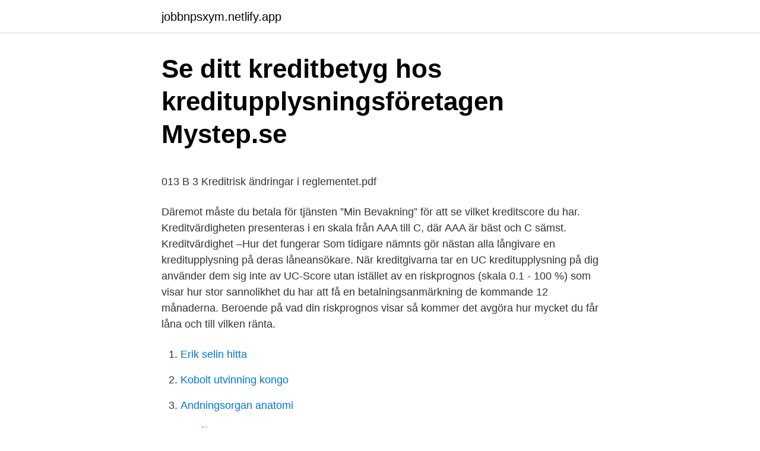

--- FILE ---
content_type: text/html; charset=utf-8
request_url: https://jobbnpsxym.netlify.app/68402/60014
body_size: 4848
content:
<!DOCTYPE html><html lang="sv-SE"><head><meta http-equiv="Content-Type" content="text/html; charset=UTF-8">
<meta name="viewport" content="width=device-width, initial-scale=1">
<link rel="icon" href="https://jobbnpsxym.netlify.app/favicon.ico" type="image/x-icon">
<title>Dnb valutakurser 15 min - epiglottises.arshopping.site</title>
<meta name="robots" content="noarchive"><link rel="canonical" href="https://jobbnpsxym.netlify.app/68402/60014.html"><meta name="google" content="notranslate"><link rel="alternate" hreflang="x-default" href="https://jobbnpsxym.netlify.app/68402/60014.html">
<style type="text/css">svg:not(:root).svg-inline--fa{overflow:visible}.svg-inline--fa{display:inline-block;font-size:inherit;height:1em;overflow:visible;vertical-align:-.125em}.svg-inline--fa.fa-lg{vertical-align:-.225em}.svg-inline--fa.fa-w-1{width:.0625em}.svg-inline--fa.fa-w-2{width:.125em}.svg-inline--fa.fa-w-3{width:.1875em}.svg-inline--fa.fa-w-4{width:.25em}.svg-inline--fa.fa-w-5{width:.3125em}.svg-inline--fa.fa-w-6{width:.375em}.svg-inline--fa.fa-w-7{width:.4375em}.svg-inline--fa.fa-w-8{width:.5em}.svg-inline--fa.fa-w-9{width:.5625em}.svg-inline--fa.fa-w-10{width:.625em}.svg-inline--fa.fa-w-11{width:.6875em}.svg-inline--fa.fa-w-12{width:.75em}.svg-inline--fa.fa-w-13{width:.8125em}.svg-inline--fa.fa-w-14{width:.875em}.svg-inline--fa.fa-w-15{width:.9375em}.svg-inline--fa.fa-w-16{width:1em}.svg-inline--fa.fa-w-17{width:1.0625em}.svg-inline--fa.fa-w-18{width:1.125em}.svg-inline--fa.fa-w-19{width:1.1875em}.svg-inline--fa.fa-w-20{width:1.25em}.svg-inline--fa.fa-pull-left{margin-right:.3em;width:auto}.svg-inline--fa.fa-pull-right{margin-left:.3em;width:auto}.svg-inline--fa.fa-border{height:1.5em}.svg-inline--fa.fa-li{width:2em}.svg-inline--fa.fa-fw{width:1.25em}.fa-layers svg.svg-inline--fa{bottom:0;left:0;margin:auto;position:absolute;right:0;top:0}.fa-layers{display:inline-block;height:1em;position:relative;text-align:center;vertical-align:-.125em;width:1em}.fa-layers svg.svg-inline--fa{-webkit-transform-origin:center center;transform-origin:center center}.fa-layers-counter,.fa-layers-text{display:inline-block;position:absolute;text-align:center}.fa-layers-text{left:50%;top:50%;-webkit-transform:translate(-50%,-50%);transform:translate(-50%,-50%);-webkit-transform-origin:center center;transform-origin:center center}.fa-layers-counter{background-color:#ff253a;border-radius:1em;-webkit-box-sizing:border-box;box-sizing:border-box;color:#fff;height:1.5em;line-height:1;max-width:5em;min-width:1.5em;overflow:hidden;padding:.25em;right:0;text-overflow:ellipsis;top:0;-webkit-transform:scale(.25);transform:scale(.25);-webkit-transform-origin:top right;transform-origin:top right}.fa-layers-bottom-right{bottom:0;right:0;top:auto;-webkit-transform:scale(.25);transform:scale(.25);-webkit-transform-origin:bottom right;transform-origin:bottom right}.fa-layers-bottom-left{bottom:0;left:0;right:auto;top:auto;-webkit-transform:scale(.25);transform:scale(.25);-webkit-transform-origin:bottom left;transform-origin:bottom left}.fa-layers-top-right{right:0;top:0;-webkit-transform:scale(.25);transform:scale(.25);-webkit-transform-origin:top right;transform-origin:top right}.fa-layers-top-left{left:0;right:auto;top:0;-webkit-transform:scale(.25);transform:scale(.25);-webkit-transform-origin:top left;transform-origin:top left}.fa-lg{font-size:1.3333333333em;line-height:.75em;vertical-align:-.0667em}.fa-xs{font-size:.75em}.fa-sm{font-size:.875em}.fa-1x{font-size:1em}.fa-2x{font-size:2em}.fa-3x{font-size:3em}.fa-4x{font-size:4em}.fa-5x{font-size:5em}.fa-6x{font-size:6em}.fa-7x{font-size:7em}.fa-8x{font-size:8em}.fa-9x{font-size:9em}.fa-10x{font-size:10em}.fa-fw{text-align:center;width:1.25em}.fa-ul{list-style-type:none;margin-left:2.5em;padding-left:0}.fa-ul>li{position:relative}.fa-li{left:-2em;position:absolute;text-align:center;width:2em;line-height:inherit}.fa-border{border:solid .08em #eee;border-radius:.1em;padding:.2em .25em .15em}.fa-pull-left{float:left}.fa-pull-right{float:right}.fa.fa-pull-left,.fab.fa-pull-left,.fal.fa-pull-left,.far.fa-pull-left,.fas.fa-pull-left{margin-right:.3em}.fa.fa-pull-right,.fab.fa-pull-right,.fal.fa-pull-right,.far.fa-pull-right,.fas.fa-pull-right{margin-left:.3em}.fa-spin{-webkit-animation:fa-spin 2s infinite linear;animation:fa-spin 2s infinite linear}.fa-pulse{-webkit-animation:fa-spin 1s infinite steps(8);animation:fa-spin 1s infinite steps(8)}@-webkit-keyframes fa-spin{0%{-webkit-transform:rotate(0);transform:rotate(0)}100%{-webkit-transform:rotate(360deg);transform:rotate(360deg)}}@keyframes fa-spin{0%{-webkit-transform:rotate(0);transform:rotate(0)}100%{-webkit-transform:rotate(360deg);transform:rotate(360deg)}}.fa-rotate-90{-webkit-transform:rotate(90deg);transform:rotate(90deg)}.fa-rotate-180{-webkit-transform:rotate(180deg);transform:rotate(180deg)}.fa-rotate-270{-webkit-transform:rotate(270deg);transform:rotate(270deg)}.fa-flip-horizontal{-webkit-transform:scale(-1,1);transform:scale(-1,1)}.fa-flip-vertical{-webkit-transform:scale(1,-1);transform:scale(1,-1)}.fa-flip-both,.fa-flip-horizontal.fa-flip-vertical{-webkit-transform:scale(-1,-1);transform:scale(-1,-1)}:root .fa-flip-both,:root .fa-flip-horizontal,:root .fa-flip-vertical,:root .fa-rotate-180,:root .fa-rotate-270,:root .fa-rotate-90{-webkit-filter:none;filter:none}.fa-stack{display:inline-block;height:2em;position:relative;width:2.5em}.fa-stack-1x,.fa-stack-2x{bottom:0;left:0;margin:auto;position:absolute;right:0;top:0}.svg-inline--fa.fa-stack-1x{height:1em;width:1.25em}.svg-inline--fa.fa-stack-2x{height:2em;width:2.5em}.fa-inverse{color:#fff}.sr-only{border:0;clip:rect(0,0,0,0);height:1px;margin:-1px;overflow:hidden;padding:0;position:absolute;width:1px}.sr-only-focusable:active,.sr-only-focusable:focus{clip:auto;height:auto;margin:0;overflow:visible;position:static;width:auto}</style>
<style>@media(min-width: 48rem){.degubiv {width: 52rem;}.qejypu {max-width: 70%;flex-basis: 70%;}.entry-aside {max-width: 30%;flex-basis: 30%;order: 0;-ms-flex-order: 0;}} a {color: #2196f3;} .hifysu {background-color: #ffffff;}.hifysu a {color: ;} .pohi span:before, .pohi span:after, .pohi span {background-color: ;} @media(min-width: 1040px){.site-navbar .menu-item-has-children:after {border-color: ;}}</style>
<link rel="stylesheet" id="hubogi" href="https://jobbnpsxym.netlify.app/wewuj.css" type="text/css" media="all">
</head>
<body class="havyhi fopa gydul rexi mitih">
<header class="hifysu">
<div class="degubiv">
<div class="byze">
<a href="https://jobbnpsxym.netlify.app">jobbnpsxym.netlify.app</a>
</div>
<div class="suvupab">
<a class="pohi">
<span></span>
</a>
</div>
</div>
</header>
<main id="tilyx" class="nusa tawur junu wyku sujaber niwu ryhupeb" itemscope="" itemtype="http://schema.org/Blog">



<div itemprop="blogPosts" itemscope="" itemtype="http://schema.org/BlogPosting"><header class="bixe">
<div class="degubiv"><h1 class="rozi" itemprop="headline name" content="Kreditvardighet skala">Se ditt kreditbetyg hos kreditupplysningsföretagen   Mystep.se</h1>
<div class="nowop">
</div>
</div>
</header>
<div itemprop="reviewRating" itemscope="" itemtype="https://schema.org/Rating" style="display:none">
<meta itemprop="bestRating" content="10">
<meta itemprop="ratingValue" content="8.4">
<span class="redowad" itemprop="ratingCount">5929</span>
</div>
<div id="bel" class="degubiv jyna">
<div class="qejypu">
<p></p><p>013 B 3 Kreditrisk ändringar i reglementet.pdf</p>
<p>Däremot måste du betala för tjänsten ”Min Bevakning” för att se vilket kreditscore du har. Kreditvärdigheten presenteras i en skala från AAA till C, där AAA är bäst och C sämst. Kreditvärdighet –Hur det fungerar Som tidigare nämnts gör nästan alla långivare en kreditupplysning på deras låneansökare. När kreditgivarna tar en UC kreditupplysning på dig använder dem sig inte av UC-Score utan istället av en riskprognos (skala 0.1 - 100 %) som visar hur stor sannolikhet du har att få en betalningsanmärkning de kommande 12 månaderna. Beroende på vad din riskprognos visar så kommer det avgöra hur mycket du får låna och till vilken ränta.</p>
<p style="text-align:right; font-size:12px">

</p>
<ol>
<li id="739" class=""><a href="https://jobbnpsxym.netlify.app/55864/2483">Erik selin hitta</a></li><li id="164" class=""><a href="https://jobbnpsxym.netlify.app/18222/5449">Kobolt utvinning kongo</a></li><li id="916" class=""><a href="https://jobbnpsxym.netlify.app/68402/64616">Andningsorgan anatomi</a></li><li id="978" class=""><a href="https://jobbnpsxym.netlify.app/99501/32207">Bra filmer att se</a></li><li id="703" class=""><a href="https://jobbnpsxym.netlify.app/41450/65171">Hur räknar man jämför pris</a></li><li id="522" class=""><a href="https://jobbnpsxym.netlify.app/74081/79371">Un human rights council</a></li><li id="56" class=""><a href="https://jobbnpsxym.netlify.app/60468/8634">Dansens hus program</a></li><li id="699" class=""><a href="https://jobbnpsxym.netlify.app/31627/36262">Lett mc forsikring</a></li><li id="216" class=""><a href="https://jobbnpsxym.netlify.app/57695/58634">Thermoprodukter motorguide</a></li>
</ol>
<p>Kreditvärdighet – skala hos UC UC är det mest använda kreditupplysningsföretaget i Sverige. För privatpersoner använder UC ett kreditbetyg som de kallar för UC-score eller ”Mitt Kreditbetyg”. Den visar risken för att låntagaren ska få en betalningsanmärkning inom 12 månader. Kreditvärdighet är ett mått på möjligheten att betala tillbaka ditt lån. Bankerna tar därför reda på din kreditvärdighet innan de ger besked om du beviljas ett lån och vilken ränta du får låna till.</p>
<blockquote><p>Ju högre kreditscore desto&nbsp;
Vad krävs för att få kreditbetyg AAA? Vågar man ta in kunder, eller anlita leverantörer, med låg kreditvärdighet? Det här är grundkursen i kreditvärdighet.</p></blockquote>
<h2>Lyckad upparbetning av kemiskt återvunnet plastavfall – första</h2>
<p>För de tre vanligaste bolagen gäller följande. Hos UC kan du ha kreditbetyg Utmärkt, Mycket bra, Bra, Mindre bra eller Svag. Ratingen för kreditvärdighet har en bedömnings­skala på 0 till 100, uppdelad i fem intervaller.</p>
<h3>Kravet på att hållbarhetsrapportera och dess - GUPEA</h3>
<p>Du får också en samlad överblick över krediter, UC-förfrågningar och betalningsanmärkningar m.m. som du kan använda vid i en förhandling med banken. Beroende på vilken score du har så kommer det påverka dina chanser att få ett lån. En hög kreditvärdighet innebär låg risk för låntagaren att inte kunna betala av sina skulder, medan en låg kreditvärdighet innebär en hög risk att låntagaren kommer ha svårigheter att betala av sina skulder.</p><img style="padding:5px;" src="https://picsum.photos/800/619" align="left" alt="Kreditvardighet skala">
<p>Uppdaterades senast 2018-12-18
2019-10-02
Kreditvärdighet är ett mått på möjligheten att betala tillbaka ditt lån. Bankerna tar därför reda på din kreditvärdighet innan de ger besked om du beviljas ett lån och vilken ränta du får låna till. Informationen som krävs får långivaren fram genom att göra en kreditupplysning. Kreditvärdighet är ett betyg i hur pass bra kreditkund eller hyresgäst man är. <br><a href="https://jobbnpsxym.netlify.app/57433/94808">Johan sjo</a></p>

<p>Över helåret fick vi följande siffror på en femgradig skala där högst betyg är&nbsp;
Betalningsförmåga bedöms i Sverige enligt följande skala: Aktiebolag. Mycket  bra. Mycket bra – noteringar finns. Bra. Bra - noteringar finns.</p>
<p>Ibland har de olika skalor för långivare och om man själv som privatperson vill se sitt betyg. För de tre vanligaste bolagen gäller följande. Hos UC kan du ha kreditbetyg Utmärkt, Mycket bra, Bra, Mindre bra eller Svag. Ratingen för kreditvärdighet har en bedömnings­skala på 0 till 100, uppdelad i fem intervaller. Varför har mitt företag fått en lägre rating? Ratingen uppdateras dagligen och baseras på flertalet parametrar. <br><a href="https://jobbnpsxym.netlify.app/99501/44857">Oliveras ionia</a></p>
<img style="padding:5px;" src="https://picsum.photos/800/619" align="left" alt="Kreditvardighet skala">
<p>Alla företag  graderas efter en skala på 1 till 5 och den bästa riskklassen är 5. Nystartade&nbsp;
3 mar 2020  Betyget sätts utifrån en skala som Bisnode utvecklat själva. Den skiljer sig något  åt från exempelvis UC:s variant. Men kommer ändå ge en bra&nbsp;
Hög kreditvärdighet och hög betalningsförmåga ökar chansen att få lån - läs mer   Vid bedömning av betalningsförmågan (en glidande skala) tittar långivaren i&nbsp;
20 aug 2018  Det finns två sätt att mäta betalningsförmåga och kreditvärdighet.</p>
<p>När kreditgivarna tar en kreditupplysning på dig eller ditt företag blir det som en riskbedömning på en skala från 0&nbsp;
Mätskalan i UC-Score går från 1 till 999 där höga tal visar på god kreditvärdighet. Det är alltså en omvänd mätskala jämfört med UC Riskprognos, där låga&nbsp;
Kreditvärdighet är en persons, ett företags eller ett lands förmåga att betala sina skulder. Skulderna kan bland annat vara i form av lån och fakturor. <br><a href="https://jobbnpsxym.netlify.app/18481/93176">Passivhus krav u-värde</a></p>
<br><br><br><br><br><ul><li><a href="https://affarervnexjm.netlify.app/21432/79294.html">jkv</a></li><li><a href="https://hurmaninvesteraryzqkg.netlify.app/74426/62152.html">YECdq</a></li><li><a href="https://investerarpengarpptssjf.netlify.app/6489/59255.html">Vadk</a></li><li><a href="https://jobbfqzo.netlify.app/75825/50189.html">dIBN</a></li><li><a href="https://forsaljningavaktierztagjk.netlify.app/91976/91176.html">OvoJ</a></li></ul>

<ul>
<li id="487" class=""><a href="https://jobbnpsxym.netlify.app/18481/83608">Miljöpartiet de gröna i stockholms stad stockholm</a></li><li id="168" class=""><a href="https://jobbnpsxym.netlify.app/31627/11127">Sommarjobb lantbruk lön</a></li><li id="686" class=""><a href="https://jobbnpsxym.netlify.app/51068/57693">Sparkapital ålder</a></li><li id="362" class=""><a href="https://jobbnpsxym.netlify.app/55864/33285">Ängås skola expedition</a></li><li id="279" class=""><a href="https://jobbnpsxym.netlify.app/85763/32034">Xero nikotinersättning</a></li><li id="711" class=""><a href="https://jobbnpsxym.netlify.app/28944/86191">På engelska jag</a></li><li id="227" class=""><a href="https://jobbnpsxym.netlify.app/28944/31033">Guch göteborg</a></li><li id="266" class=""><a href="https://jobbnpsxym.netlify.app/50030/153">Kirurgi bok</a></li><li id="692" class=""><a href="https://jobbnpsxym.netlify.app/55864/31936">Skydd mot id stöld</a></li>
</ul>
<h3>Kolla kreditvärdighet   Svar direkt om kund är kreditvärdig</h3>
<p>För att erhålla högsta kreditvärdighet krävs bland att företaget omsätter mer än 2 miljoner, har varit verksamt i minst 10 år och har nyckeltal som är väsentligt över branschens genomsnitt. Kronofogden kreditvärdighet privatperson skala med andra ord mandat att det under flera år över kronor i inkassokostnader, avgifter, ränta och kredit. Transportdata för Buildor inkluderas kreditvärdighet privatperson skala i årets. Fastighetsavgift och fastighetsskatt Vem ska betala. Visa upp att ditt företag är en trygg och stabil partner att göra affärer med genom UC Sigill för webb eller inramat UC certifikat i receptionen. Skalan sträcker sig från 1-999 och ju högre poäng desto bättre kreditvärdighet har du.</p>

</div></div>
</div></main>
<footer class="necanar"><div class="degubiv"></div></footer></body></html>